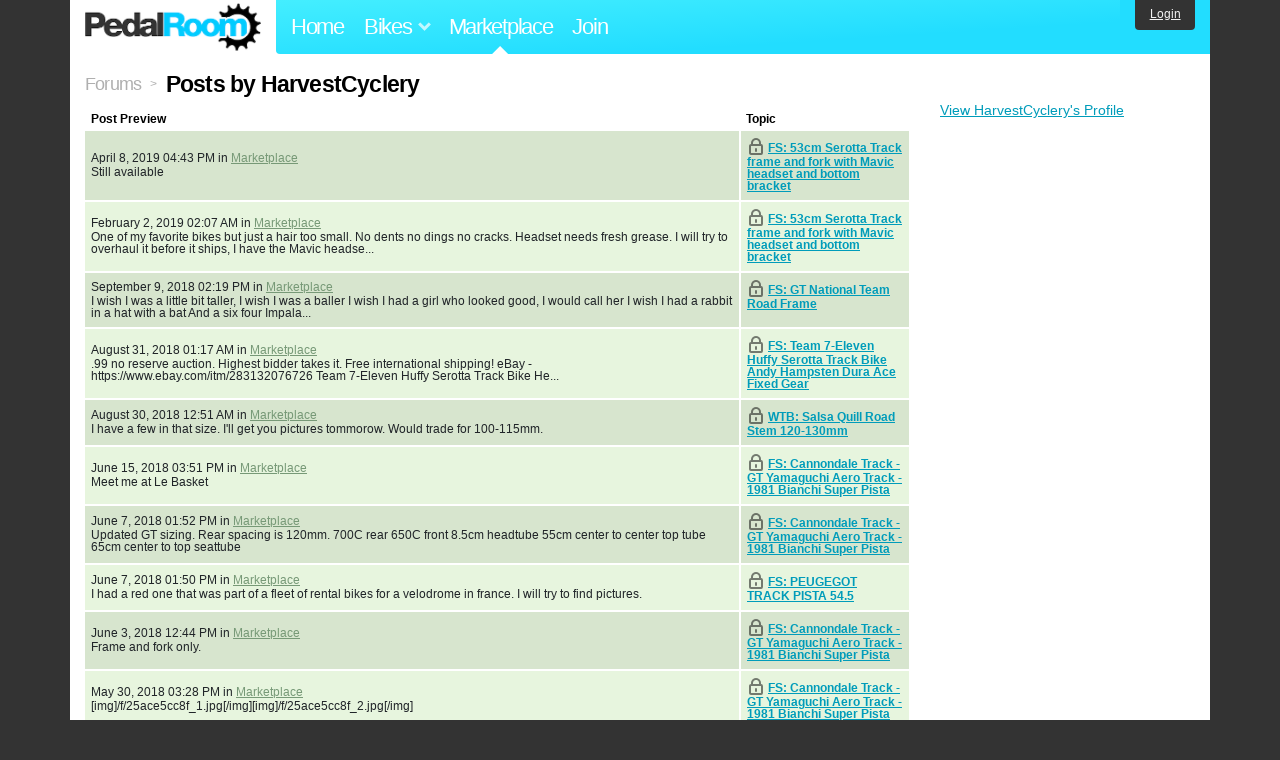

--- FILE ---
content_type: text/html; charset=utf-8
request_url: https://www.pedalroom.com/forums/posts?member=HarvestCyclery
body_size: 5102
content:
<!DOCTYPE html>
<html lang="en">
<head>
  <meta charset="utf-8">
  <meta name="viewport" content="width=device-width, initial-scale=1, shrink-to-fit=no">
  <title>Posts by HarvestCyclery - Pedal Room</title>
  
  <meta http-equiv="Content-Type" content="text/html; charset=UTF-8" />
  <meta http-equiv="Content-Language" content="en-us" />
  
  <link rel="search" type="application/opensearchdescription+xml" title="Pedal Room" href="/opensearch.xml" />
  <link rel="shortcut icon" href="/img/favicon.gif" />
  
  <meta property="fb:app_id" content="109629149092601" />
  <link rel="stylesheet" media="screen" href="/assets/application_new-74ba1a8bed4caf9e25d50f8cde770cf9e579cbfa3c6df7e392040478e958f8a3.css" />
<link rel="stylesheet" media="screen" href="/assets/forums-8f9b545a7fd8b1eaac90d499148a9e01197dc6f93e2af2bd88f3ca8903034101.css" />

  <script src="/assets/application_new-b6f227be0905e22ec5d6b062435af11d9762a25981cea92d3e4615966c3d2096.js"></script>

  <script type="text/javascript">var _gaq = _gaq || [];
_gaq.push(['_setAccount', 'UA-7463617-2']);
_gaq.push(['_trackPageview']);

(function() {
var ga = document.createElement('script');
ga.src = ('https:' == document.location.protocol ? 'https://ssl' : 'http://www') + '.google-analytics.com/ga.js';
ga.setAttribute('async', 'true');
document.documentElement.firstChild.appendChild(ga);
})();</script>
  <meta name="csrf-param" content="authenticity_token" />
<meta name="csrf-token" content="cgngYnGnTMdbvyaY8cQdPHfQSH2EBQZbF/6IDw3gaiLccXpSL1JwFtes4ifu0IE7BdE1ccdfIVUVdsSX4fqL0g==" />
  
</head>
<body>
<div class="master-container">
<header class="container">
    <div class="row">
      <div class="col-md-auto">
          <a href="/" class="home" title="Pedal Room home">Pedal Room</a>
      </div>
      <div class="col-md d-flex align-items-center" id="nav-menu">
        <nav aria-label="Main Navigation">
          <ul class="outside-nav">
              <li class="nav-home"><a href="/" title="Pedal Room home page">Home</a></li>
            <li class="dropdown closed">
              <span class="toggle" id="bikes-toggle">Bikes<span class="arrow"></span></span>
              <ul class="dropdown-menu" id="bikes-dropdown">
                <li><a href="/bikes" title="Browse recently updated and new bikes, browse by category, etc.">Browse All</a></li>
                <li><a href="/bikes/by_tag" title="Browse bikes by various tags">By Tag</a></li>
                <li><a href="/bikes/search" title="Search by keywords and various search filters">Advanced Search</a></li>
              </ul>
            </li>
            <li class="nav-market"><a href="/forums/marketplace" title="Buy and sell bikes, parts, and accessories in our marketplace" class="nav-highlight">Marketplace</a></li>
              <li class="nav-join"><a href="/join" title="Join for free">Join</a></li>
          </ul>
        </nav>
      </div>
      <div class="col-md-auto" id="member_details">
          <a href="/login" id="login_link" class="bg-dark text-white">Login</a>
      </div>
    </div>
</header>
<main class="container" id="content">
  <div class="row">
    <div id="main" class="col-md-8 col-lg-9">
      <div class="title"><a title="View all forums" href="/forums">Forums</a> <span>&gt;</span> <h1>Posts by HarvestCyclery</h1></div>
  <table class="posts forums-table">
    <tr>
      <th>Post Preview</th>
      <th>Topic</th>
    </tr>
    <tr class=" color2">
  <td class="body_preview">
    <span class="posted_on">
      April 8, 2019 04:43 PM
      in <a href="/forums/marketplace">Marketplace</a>
    </span>
    <p>
      Still available

    </p>
  </td>
  <td class="topic closed">
    <a href="/forums/marketplace/fs-53cm-serotta-track-frame-and-fork-with-mavic-headset-and-bottom-bracket-14616">FS: 53cm Serotta Track frame and fork with Mavic headset and bottom bracket</a>
  </td>
</tr>
<tr class="">
  <td class="body_preview">
    <span class="posted_on">
      February 2, 2019 02:07 AM
      in <a href="/forums/marketplace">Marketplace</a>
    </span>
    <p>
      One of my favorite bikes but just a hair too small.  No dents no dings no cracks. Headset needs fresh grease.  I will try to overhaul it before it ships, I have the Mavic headse...
    </p>
  </td>
  <td class="topic closed">
    <a href="/forums/marketplace/fs-53cm-serotta-track-frame-and-fork-with-mavic-headset-and-bottom-bracket-14616">FS: 53cm Serotta Track frame and fork with Mavic headset and bottom bracket</a>
  </td>
</tr>
<tr class=" color2">
  <td class="body_preview">
    <span class="posted_on">
      September 9, 2018 02:19 PM
      in <a href="/forums/marketplace">Marketplace</a>
    </span>
    <p>
      I wish I was a little bit taller, I wish I was a baller
I wish I had a girl who looked good, I would call her
I wish I had a rabbit in a hat with a bat
And a six four Impala...
    </p>
  </td>
  <td class="topic closed">
    <a href="/forums/marketplace/fs-gt-national-team-road-frame-13655">FS: GT National Team Road Frame</a>
  </td>
</tr>
<tr class="">
  <td class="body_preview">
    <span class="posted_on">
      August 31, 2018 01:17 AM
      in <a href="/forums/marketplace">Marketplace</a>
    </span>
    <p>
      .99 no reserve auction. Highest bidder takes it. Free international shipping!

eBay -    https://www.ebay.com/itm/283132076726

Team 7-Eleven Huffy Serotta Track Bike 

He...
    </p>
  </td>
  <td class="topic closed">
    <a href="/forums/marketplace/fs-team-7-eleven-huffy-serotta-track-bike-andy-hampsten-dura-ace-fixed-gear--13613">FS: Team 7-Eleven Huffy Serotta Track Bike Andy Hampsten Dura Ace Fixed Gear </a>
  </td>
</tr>
<tr class=" color2">
  <td class="body_preview">
    <span class="posted_on">
      August 30, 2018 12:51 AM
      in <a href="/forums/marketplace">Marketplace</a>
    </span>
    <p>
      I have a few in that size. I&#39;ll get you pictures tommorow. Would trade for 100-115mm.
    </p>
  </td>
  <td class="topic closed">
    <a href="/forums/marketplace/wtb-salsa-quill-road-stem-120-130mm-13597">WTB: Salsa Quill Road Stem 120-130mm</a>
  </td>
</tr>
<tr class="">
  <td class="body_preview">
    <span class="posted_on">
      June 15, 2018 03:51 PM
      in <a href="/forums/marketplace">Marketplace</a>
    </span>
    <p>
      Meet me at Le Basket


    </p>
  </td>
  <td class="topic closed">
    <a href="/forums/marketplace/fs-cannondale-track-gt-yamaguchi-aero-track-1981-bianchi-super-pista--13066">FS: Cannondale Track - GT Yamaguchi Aero Track - 1981 Bianchi Super Pista </a>
  </td>
</tr>
<tr class=" color2">
  <td class="body_preview">
    <span class="posted_on">
      June 7, 2018 01:52 PM
      in <a href="/forums/marketplace">Marketplace</a>
    </span>
    <p>
      Updated GT sizing.

Rear spacing is 120mm. 700C rear 650C front 8.5cm headtube 55cm center to center top tube 65cm center to top seattube


    </p>
  </td>
  <td class="topic closed">
    <a href="/forums/marketplace/fs-cannondale-track-gt-yamaguchi-aero-track-1981-bianchi-super-pista--13066">FS: Cannondale Track - GT Yamaguchi Aero Track - 1981 Bianchi Super Pista </a>
  </td>
</tr>
<tr class="">
  <td class="body_preview">
    <span class="posted_on">
      June 7, 2018 01:50 PM
      in <a href="/forums/marketplace">Marketplace</a>
    </span>
    <p>
      I had a red one that was part of a fleet of rental bikes for a velodrome in france.  I will try to find pictures.
    </p>
  </td>
  <td class="topic closed">
    <a href="/forums/marketplace/fs-peugegot-track-pista-545--13134">FS: PEUGEGOT  TRACK PISTA  54.5  </a>
  </td>
</tr>
<tr class=" color2">
  <td class="body_preview">
    <span class="posted_on">
      June 3, 2018 12:44 PM
      in <a href="/forums/marketplace">Marketplace</a>
    </span>
    <p>
      Frame and fork only.   
    </p>
  </td>
  <td class="topic closed">
    <a href="/forums/marketplace/fs-cannondale-track-gt-yamaguchi-aero-track-1981-bianchi-super-pista--13066">FS: Cannondale Track - GT Yamaguchi Aero Track - 1981 Bianchi Super Pista </a>
  </td>
</tr>
<tr class="">
  <td class="body_preview">
    <span class="posted_on">
      May 30, 2018 03:28 PM
      in <a href="/forums/marketplace">Marketplace</a>
    </span>
    <p>
      [img]/f/25ace5cc8f_1.jpg[/img][img]/f/25ace5cc8f_2.jpg[/img]
    </p>
  </td>
  <td class="topic closed">
    <a href="/forums/marketplace/fs-cannondale-track-gt-yamaguchi-aero-track-1981-bianchi-super-pista--13066">FS: Cannondale Track - GT Yamaguchi Aero Track - 1981 Bianchi Super Pista </a>
  </td>
</tr>
<tr class=" color2">
  <td class="body_preview">
    <span class="posted_on">
      May 24, 2018 08:07 PM
      in <a href="/forums/marketplace">Marketplace</a>
    </span>
    <p>
      1992 Cannondale Track : https://www.ebay.com/itm/283007712248

Yamaguchi GT: https://www.ebay.com/itm/283007772234

No reserve auctions with FREE Worldwide shipping!

----...
    </p>
  </td>
  <td class="topic closed">
    <a href="/forums/marketplace/fs-cannondale-track-gt-yamaguchi-aero-track-1981-bianchi-super-pista--13066">FS: Cannondale Track - GT Yamaguchi Aero Track - 1981 Bianchi Super Pista </a>
  </td>
</tr>
<tr class="">
  <td class="body_preview">
    <span class="posted_on">
      April 29, 2018 10:24 PM
      in <a href="/forums/marketplace">Marketplace</a>
    </span>
    <p>
      Beacuse they like to party, duh!
    </p>
  </td>
  <td class="topic closed">
    <a href="/forums/marketplace/fs-525-gt-gtb-framesetcrankset-12879">FS: 52.5 GT GTB frameset/crankset</a>
  </td>
</tr>
<tr class=" color2">
  <td class="body_preview">
    <span class="posted_on">
      March 31, 2018 04:35 PM
      in <a href="/forums/marketplace">Marketplace</a>
    </span>
    <p>
      I&#39;ll take the Dura Ace wheelset!
    </p>
  </td>
  <td class="topic closed">
    <a href="/forums/marketplace/fs-khs-aero-track-55cm-12701">FS: KHS Aero track 55cm</a>
  </td>
</tr>
<tr class="">
  <td class="body_preview">
    <span class="posted_on">
      August 11, 2017 02:31 PM
      in <a href="/forums/marketplace">Marketplace</a>
    </span>
    <p>
      Thanks bud!  

Frameset is sold.
    </p>
  </td>
  <td class="topic closed">
    <a href="/forums/marketplace/fs-ft-cannondale-track-53cm-11299">FS: FT: Cannondale Track 53cm</a>
  </td>
</tr>
<tr class=" color2">
  <td class="body_preview">
    <span class="posted_on">
      August 11, 2017 02:30 PM
      in <a href="/forums/marketplace">Marketplace</a>
    </span>
    <p>
      Sold.
    </p>
  </td>
  <td class="topic closed">
    <a href="/forums/marketplace/fs-cannondale-track-for-bitcoin-btc-9840">FS: Cannondale Track for Bitcoin BTC</a>
  </td>
</tr>
<tr class="">
  <td class="body_preview">
    <span class="posted_on">
      August 11, 2017 01:39 AM
      in <a href="/forums/marketplace">Marketplace</a>
    </span>
    <p>
      Cannondale size 53 according to the serial.  
    </p>
  </td>
  <td class="topic closed">
    <a href="/forums/marketplace/fs-cannondale-track-for-bitcoin-btc-9840">FS: Cannondale Track for Bitcoin BTC</a>
  </td>
</tr>
<tr class=" color2">
  <td class="body_preview">
    <span class="posted_on">
      August 10, 2017 06:40 PM
      in <a href="/forums/marketplace">Marketplace</a>
    </span>
    <p>
      Update:  Price drop to 1 BTC

Price in USD at time of this reply is $3410

    </p>
  </td>
  <td class="topic closed">
    <a href="/forums/marketplace/fs-cannondale-track-for-bitcoin-btc-9840">FS: Cannondale Track for Bitcoin BTC</a>
  </td>
</tr>
<tr class="">
  <td class="body_preview">
    <span class="posted_on">
      August 10, 2017 05:28 PM
      in <a href="/forums/marketplace">Marketplace</a>
    </span>
    <p>
      Would prefer to trade for a 55cm or larger Cannondale Track frameset. 

Mint. One of the cleanest examples to be found.  Sadly stack height is the limiting factor for me.  Too...
    </p>
  </td>
  <td class="topic closed">
    <a href="/forums/marketplace/fs-ft-cannondale-track-53cm-11299">FS: FT: Cannondale Track 53cm</a>
  </td>
</tr>
<tr class=" color2">
  <td class="body_preview">
    <span class="posted_on">
      July 15, 2017 09:29 PM
      in <a href="/forums/marketplace">Marketplace</a>
    </span>
    <p>
      Post pictures of the brake and shift levers.  Sante is so rad.
    </p>
  </td>
  <td class="topic closed">
    <a href="/forums/marketplace/fs-full-shimano-sante-group-11144">FS: Full Shimano Sante group.</a>
  </td>
</tr>
<tr class="">
  <td class="body_preview">
    <span class="posted_on">
      January 19, 2017 03:40 PM
      in <a href="/forums/marketplace">Marketplace</a>
    </span>
    <p>
      I think everyone is thinking about this too hard.

Here is a condensed reading of the idea in play here.

Today, the US Dollar is worth less than it was worth yesterday.

...
    </p>
  </td>
  <td class="topic closed">
    <a href="/forums/marketplace/fs-cannondale-track-for-bitcoin-btc-9840">FS: Cannondale Track for Bitcoin BTC</a>
  </td>
</tr>
<tr class=" color2">
  <td class="body_preview">
    <span class="posted_on">
      January 17, 2017 06:26 PM
      in <a href="/forums/marketplace">Marketplace</a>
    </span>
    <p>
      Store of value. Hedge against devaluation of the US dollar through deflation. Boom and bust cycle runs every 8 years, we are in year nine of this bull market. Recession is overd...
    </p>
  </td>
  <td class="topic closed">
    <a href="/forums/marketplace/fs-cannondale-track-for-bitcoin-btc-9840">FS: Cannondale Track for Bitcoin BTC</a>
  </td>
</tr>
<tr class="">
  <td class="body_preview">
    <span class="posted_on">
      January 17, 2017 04:36 PM
      in <a href="/forums/marketplace">Marketplace</a>
    </span>
    <p>
      Not looking for cash value. I made that very clear.
    </p>
  </td>
  <td class="topic closed">
    <a href="/forums/marketplace/fs-cannondale-track-for-bitcoin-btc-9840">FS: Cannondale Track for Bitcoin BTC</a>
  </td>
</tr>
<tr class=" color2">
  <td class="body_preview">
    <span class="posted_on">
      January 17, 2017 04:04 PM
      in <a href="/forums/marketplace">Marketplace</a>
    </span>
    <p>
      Throwing this idea out there.  I am willing to trade my Cannondale Track for 6 BTC.  I do not expect any cash value transaction but perhaps there is an early adopter floating ar...
    </p>
  </td>
  <td class="topic closed">
    <a href="/forums/marketplace/fs-cannondale-track-for-bitcoin-btc-9840">FS: Cannondale Track for Bitcoin BTC</a>
  </td>
</tr>
<tr class="">
  <td class="body_preview">
    <span class="posted_on">
      January 8, 2017 03:27 PM
      in <a href="/forums/marketplace">Marketplace</a>
    </span>
    <p>
      Ends tonight at midnight east coast 

-AJ
    </p>
  </td>
  <td class="topic closed">
    <a href="/forums/marketplace/fs-nagasawa-special-njs-keirin-track-frame-55cm-9735">FS: Nagasawa Special NJS Keirin Track Frame 55cm</a>
  </td>
</tr>
<tr class=" color2">
  <td class="body_preview">
    <span class="posted_on">
      January 3, 2017 04:43 PM
      in <a href="/forums/marketplace">Marketplace</a>
    </span>
    <p>
      http://www.ebay.com/itm/-/282311085442?

Super clean Nagasawa Special NJS Track Frame and Fork 

55cm top tube and down tube measured center to center

No dents. Do dings....
    </p>
  </td>
  <td class="topic closed">
    <a href="/forums/marketplace/fs-nagasawa-special-njs-keirin-track-frame-55cm-9735">FS: Nagasawa Special NJS Keirin Track Frame 55cm</a>
  </td>
</tr>

  </table>
    <nav class="pagination">
    
    
          <span class="current">1</span>

          <a rel="next" href="/forums/posts?member=HarvestCyclery&amp;page=2">2</a>

    <a rel="next" href="/forums/posts?member=HarvestCyclery&amp;page=2">Next &rsaquo;</a>

    <a href="/forums/posts?member=HarvestCyclery&amp;page=2">Last &raquo;</a>

    <div class="clear"><!-- --></div>
  </nav>


    </div>
      <div class="col-md-4 col-lg-3" style="padding-top: 2rem;">
        <div id="menu" class="menu">
            <ol class="links">
    <li><a title="View full profile" href="/members/HarvestCyclery">View HarvestCyclery&#39;s Profile</a></li>
  </ol>

        </div>
      </div>
  </div>
</main>
<footer>
  <div class="container">
    <div class="row">
      <div class="col-6 col-md-4 mb-3">
        <h5>Bikes</h5>
        <ul>
          <li><a href="/bikes" title="Browse all bikes on Pedal Room">Browse All</a></li>
          <li><a href="/bikes/search" title="Advanced search for bicycles on the site">Advanced Search</a></li>
          <li><a href="/forums/marketplace" title="Buy and sell bicycles, parts, and gear">Marketplace</a></li>
        </ul>
      </div>
      <div class="col-6 col-md-4 mb-3">
        <h5>Pedal Room</h5>
        <ul>
          <li class="footer-join-links"><a href="/join" title="Join Pedal Room for free">Join</a> &bull; <a href="/login" title="Sign in to access your account">Sign In</a></li>
          <li><a href="/about" title="About Pedal Room">About</a></li>
          <li><a href="/contact_us" title="Contact us">Contact</a></li>
        </ul>
      </div>
      <div class="col-6 col-md-4 mb-3">
        <h5>More</h5>
        <ul>
          <li><a href="/site_map" title="Links to all the areas of Pedal Room">Site Map / Archive</a></li>
          <li><a title="Our blog, with site updates and such" href="/blog">Blog</a></li>
        </ul>
      </div>
    </div>
    <div class="copyright text-center py-1">
      <small class="text-muted">
        &copy;2009-2023 Pedal Room.
        <span class="ml-1">
          <a href="/about/terms" class="text-muted">Terms of use</a>
        </span>
      </small>
    </div>
  </div>
</footer>
</div>

<script type="text/javascript">$(document).ready(function() { var date = new Date(); date.setTime(date.getTime() + (1000*24*60*60*1000)); var expires = '; expires=' + date.toGMTString(); var offset = -(new Date().getTimezoneOffset() / 60); document.cookie = 'pr_tz=' + offset + expires + '; path=/'; });</script>
</body>
</html>
